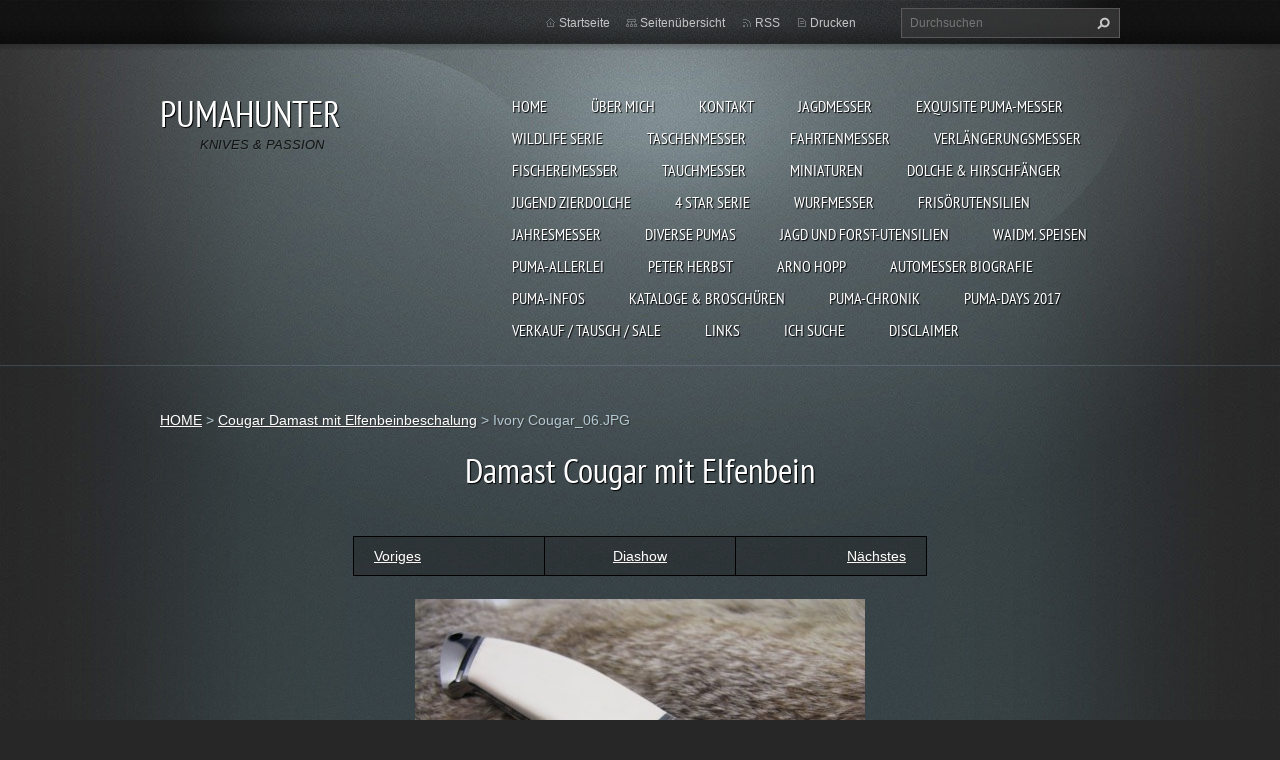

--- FILE ---
content_type: text/html; charset=UTF-8
request_url: https://www.pumahunter.de/album/cougar-damast-mit-elfenbeinbeschalung/ivory-cougar-06-jpg/
body_size: 5028
content:
<!doctype html>
<!--[if lt IE 7]> <html class="lt-ie10 lt-ie9 lt-ie8 lt-ie7" lang="de"> <![endif]-->
<!--[if IE 7]>    <html class="lt-ie10 lt-ie9 lt-ie8" lang="de"> <![endif]-->
<!--[if IE 8]>    <html class="lt-ie10 lt-ie9" lang="de"> <![endif]-->
<!--[if IE 9]>    <html class="lt-ie10" lang="de"> <![endif]-->
<!--[if gt IE 9]><!-->
<html lang="de">
<!--<![endif]-->
<head>
  <base href="https://www.pumahunter.de/">
  <meta charset="utf-8">
  <meta name="description" content="">
  <meta name="keywords" content="">
  <meta name="generator" content="Webnode">
  <meta name="apple-mobile-web-app-capable" content="yes">
  <meta name="apple-mobile-web-app-status-bar-style" content="black">
  <meta name="format-detection" content="telephone=no">
    <meta name="google-site-verification" content="7iuhFOoXATzPAvGW3fxsgDRHQGD50Yt2UAAM7nP3Vxg">
  <link rel="shortcut icon" href="https://10623a0941.clvaw-cdnwnd.com/2622cbc427eb9eba0cb238c3b362f64b/200044285-3395634911/favicon.ico">
  <link rel="stylesheet" href="https://www.pumahunter.de/wysiwyg/system.style.css">
<link rel="canonical" href="https://www.pumahunter.de/album/cougar-damast-mit-elfenbeinbeschalung/ivory-cougar-06-jpg/">
<script type="text/javascript">(function(i,s,o,g,r,a,m){i['GoogleAnalyticsObject']=r;i[r]=i[r]||function(){
			(i[r].q=i[r].q||[]).push(arguments)},i[r].l=1*new Date();a=s.createElement(o),
			m=s.getElementsByTagName(o)[0];a.async=1;a.src=g;m.parentNode.insertBefore(a,m)
			})(window,document,'script','//www.google-analytics.com/analytics.js','ga');ga('create', 'UA-797705-6', 'auto',{"name":"wnd_header"});ga('wnd_header.set', 'dimension1', 'W1');ga('wnd_header.set', 'anonymizeIp', true);ga('wnd_header.send', 'pageview');var pageTrackerAllTrackEvent=function(category,action,opt_label,opt_value){ga('send', 'event', category, action, opt_label, opt_value)};</script>
  <link rel="alternate" type="application/rss+xml" href="https://pumahunter.de/rss/all.xml" title="Zeige alle Artikel">
<!--[if lte IE 9]><style type="text/css">.cke_skin_webnode iframe {vertical-align: baseline !important;}</style><![endif]-->
  <meta http-equiv="X-UA-Compatible" content="IE=edge,chrome=1">
  <title>Ivory Cougar_06.JPG :: PUMAHUNTER </title>
  <meta name="viewport" content="width=1100">
  <link rel="stylesheet" href="/css/style.css">

				<script type="text/javascript">
				/* <![CDATA[ */
					
					if (typeof(RS_CFG) == 'undefined') RS_CFG = new Array();
					RS_CFG['staticServers'] = new Array('https://d11bh4d8fhuq47.cloudfront.net/');
					RS_CFG['skinServers'] = new Array('https://d11bh4d8fhuq47.cloudfront.net/');
					RS_CFG['filesPath'] = 'https://www.pumahunter.de/_files/';
					RS_CFG['filesAWSS3Path'] = 'https://10623a0941.clvaw-cdnwnd.com/2622cbc427eb9eba0cb238c3b362f64b/';
					RS_CFG['lbClose'] = 'Schließen';
					RS_CFG['skin'] = 'default';
					if (!RS_CFG['labels']) RS_CFG['labels'] = new Array();
					RS_CFG['systemName'] = 'Webnode';
						
					RS_CFG['responsiveLayout'] = 0;
					RS_CFG['mobileDevice'] = 0;
					RS_CFG['labels']['copyPasteSource'] = 'Mehr Infos:';
					
				/* ]]> */
				</script><script type="text/javascript" src="https://d11bh4d8fhuq47.cloudfront.net/_system/client/js/compressed/frontend.package.1-3-108.js?ph=10623a0941"></script><style type="text/css"></style></head>
<body><!-- div id="wrapper2" -->
<div id="wrapper2">
<!-- div id="wrapper" -->
<div id="wrapper">
   <!-- div id="header" -->
   <div id="header">
      <!-- div id="headerMain" -->
      <div id="headerMain">
            <!-- div id="headerMainContent" -->
            <div id="headerMainContent" class="clearfix">
                  <div id="logoZone">
                        <div id="logo"><a href="home/" title="Zur Startseite"><span id="rbcSystemIdentifierLogo">PUMAHUNTER </span></a></div>                        <p id="moto"><span id="rbcCompanySlogan" class="rbcNoStyleSpan">KNIVES &amp; PASSION</span></p>
                  </div>
                  <div class="menuWrapper">
                  

    
		<ul class="menu">
	<li class="first">      
      <a href="/home/">         
      HOME           
  </a>        
  </li>
	<li>      
      <a href="/about-me/">         
      ÜBER MICH           
  </a>        
  </li>
	<li>      
      <a href="/kontakt/">         
      KONTAKT           
  </a>        
  </li>
	<li>      
      <a href="/puma-gallery/">         
      JAGDMESSER           
  </a>        
  </li>
	<li>      
      <a href="/exquisite-puma-messer/">         
      EXQUISITE PUMA-MESSER           
  </a>        
  </li>
	<li>      
      <a href="/puma-wildlife/">         
      WILDLIFE SERIE           
  </a>        
  </li>
	<li>      
      <a href="/taschenmesser/">         
      TASCHENMESSER           
  </a>        
  </li>
	<li>      
      <a href="/fahrtenmesser/">         
      FAHRTENMESSER           
  </a>        
  </li>
	<li>      
      <a href="/puma-verlangerungsmesser/">         
      VERLÄNGERUNGSMESSER            
  </a>        
  </li>
	<li>      
      <a href="/puma-fishing-knifes/">         
      FISCHEREIMESSER            
  </a>        
  </li>
	<li>      
      <a href="/puma-diving-knives/">         
      TAUCHMESSER           
  </a>        
  </li>
	<li>      
      <a href="/miniaturen/">         
      MINIATUREN           
  </a>        
  </li>
	<li>      
      <a href="/dolche-hirschfanger/">         
      DOLCHE &amp; HIRSCHFÄNGER           
  </a>        
  </li>
	<li>      
      <a href="/jugend-zierdolche/">         
      Jugend Zierdolche            
  </a>        
  </li>
	<li>      
      <a href="/a4-star-serie/">         
      4 STAR SERIE           
  </a>        
  </li>
	<li>      
      <a href="/wurfmesser/">         
      WURFMESSER            
  </a>        
  </li>
	<li>      
      <a href="/haarklipper-rasiermesser/">         
      FRISÖRUTENSILIEN            
  </a>        
  </li>
	<li>      
      <a href="/knives-of-the-year/">         
      JAHRESMESSER           
  </a>        
  </li>
	<li>      
      <a href="/diverse/">         
      DIVERSE PUMAS           
  </a>        
  </li>
	<li>      
      <a href="/jagd-utensilien/">         
      JAGD UND FORST-UTENSILIEN           
  </a>        
  </li>
	<li>      
      <a href="/waidm-speisen/">         
      Waidm. Speisen           
  </a>        
  </li>
	<li>      
      <a href="/puma-allerlei/">         
      PUMA-ALLERLEI           
  </a>        
  </li>
	<li>      
      <a href="/peter-herbst/">         
      PETER HERBST           
  </a>        
  </li>
	<li>      
      <a href="/arno-hopp/">         
      Arno Hopp           
  </a>        
  </li>
	<li>      
      <a href="/biography-about-the-auto-knife-/">         
      Automesser Biografie           
  </a>        
  </li>
	<li>      
      <a href="/infos-about-puma-/">         
      PUMA-INFOS           
  </a>        
  </li>
	<li>      
      <a href="/catalogs-brochures/">         
      KATALOGE &amp; BROSCHÜREN           
  </a>        
  </li>
	<li>      
      <a href="/puma-cronik-by-pumahunter/">         
      PUMA-Chronik            
  </a>        
  </li>
	<li>      
      <a href="/puma-days-2017/">         
      PUMA-days 2017           
  </a>        
  </li>
	<li>      
      <a href="/verkauf-tausch/">         
      Verkauf / Tausch / sale           
  </a>        
  </li>
	<li>      
      <a href="/links-videos/">         
      LINKS            
  </a>        
  </li>
	<li>      
      <a href="/ich-suche/">         
      ICH SUCHE           
  </a>        
  </li>
	<li class="last">      
      <a href="/disclaimer/">         
      DISCLAIMER           
  </a>        
  </li>
</ul>   

      <div class="clearfix"></div>     
					
                  </div>
            </div>
            <!-- div id="headerMainContent" -->
      </div>
      <!-- div id="headerMain" -->
      <!-- div id="headerTop" -->
      <div id="headerTop">
          <!-- div id="headerTopContent" -->
          <div id="headerTopContent" class="clearfix">
               <!-- div id="fulltextForm" -->
               
        <div id="fulltextForm">                
		<form action="/search/" method="get" id="fulltextSearch">       
                        <div class="clearfix">
                            <input id="fulltextSearchText" type="text" name="text" value="" placeholder="Durchsuchen">
                            <button id="fulltextSearchButton" type="submit" class="ir">Suchen</button>
                        </div>   
		</form>
        </div>  
		               <!-- div id="fulltextForm" -->
               <!-- div id="lang" -->
               <div id="lang">
                        <div id="languageSelect"></div>			
               </div>
               <!-- div id="lang" -->
               <!-- div id="systemNav" -->
               <ul class="systemNav">
                   <li class="homepage"><a href="home/" title="Zur Startseite">Startseite</a></li>
                   <li class="sitemap"><a href="/sitemap/" title="Zur Seitenübersicht">Seitenübersicht</a></li>
                   <li class="rss"><a href="/rss/" title="RSS-Feeds">RSS</a></li>
                   <li class="print"><a href="#" onclick="window.print(); return false;" title="Seite drucken">Drucken</a></li>
               </ul>
               <!-- div id="systemNav" -->
          </div>
          <!-- div id="headerTopContent" -->
      </div>
      <!-- div id="headerTop" -->
   </div>
   <!-- div id="header" -->
   <!-- div id="main" -->
   <div id="main" role="main">
         <!-- div id="mainContent" -->
         <div id="mainContent">
         <!-- div class="layoutFullWidth" -->
         <div class="layoutFullWidth">
             <div id="pageNavigator" class="rbcContentBlock">            <div id="navizone" class="navigator">             <a class="navFirstPage" href="/home/">HOME</a>           <span><span> &gt; </span></span>              <a href="exquisite-puma-messer/">Cougar Damast mit Elfenbeinbeschalung</a>           <span><span> &gt; </span></span>              <span id="navCurrentPage">Ivory Cougar_06.JPG</span>             </div>        <div class="clearfix"></div>        </div>                          



		
             <div class="photofull">  
                  <h1>Damast Cougar mit Elfenbein</h1>    
                              
                  <div class="pagination">
      		        	<table><tr><td class="before">
      						   	   	              
			<a class="prev" title="Voriges" href="/album/cougar-damast-mit-elfenbeinbeschalung/ivory-cougar-05-jpg/" onclick="RubicusFrontendIns.showPhotogalleryImage(this.href);">Voriges</a>
		
                    </td><td class="control">
      	               <a id="slideshowControl" onclick="RubicusFrontendIns.startSlideshow(); return(false);" onmouseover="this.className='enableControl hover'" onmouseout="this.className='enableControl'" title="Diashow starten">
      	                 Diashow
      	               </a>
      	               <script type="text/javascript"> if ( RubicusFrontendIns.isPhotogalleryAjaxMode() ) { document.getElementById('slideshowControl').className = "enableControl"; } </script>
                    </td><td class="after">
                     	   
      <a class="next" title="Nächstes" href="/album/cougar-damast-mit-elfenbeinbeschalung/ivory-cougar-07-jpg/" onclick="RubicusFrontendIns.showPhotogalleryImage(this.href);">Nächstes</a>
		
                    </td></tr></table>
                  </div>				
                  		
      						<div class="clearfix"></div>	
                  		                                                       
      						<span class="image"> 
        						  <a href="/images/200193762-9a3cb9b386/Ivory+Cougar_06.JPG?s3=1" onclick="return !window.open(this.href);" title="Die Seite wird in einem neuen Fenster angezeigt.">
                        <img src="https://10623a0941.clvaw-cdnwnd.com/2622cbc427eb9eba0cb238c3b362f64b/system_preview_detail_200193762-9a3cb9b386/Ivory Cougar_06.JPG" width="450" height="338" alt="Damast Cougar mit Elfenbein" onload="RubicusFrontendIns.startSlideshowInterval();">
                      </a>                                           
                  </span>    	
                  								
    						  <div class="clearfix"></div>
                  
                  <div class="tagsWrapper">
                      
                  </div>
                  
                  <div class="clearfix"></div>
                  
      						<div class="back"><a href="exquisite-puma-messer/">Zurück</a></div>   
             					
             </div> 	          
		    			
         <div class="clearfix"></div>     
		
			<script type="text/javascript">
			RubicusFrontendIns.setNextPhotogalleryImage('/album/cougar-damast-mit-elfenbeinbeschalung/ivory-cougar-07-jpg/');
			RubicusFrontendIns.setPreviousPhotogalleryImage('/album/cougar-damast-mit-elfenbeinbeschalung/ivory-cougar-05-jpg/');
			</script>
			              
       <div class="widget">     
		   
        </div>
        <div class="clearfix"></div>  
		<div class="rbcWidgetArea widgetFacebook" style="text-align: center;width:100%;"><script src="https://connect.facebook.net/de_DE/sdk.js#xfbml=1&amp;version=v2.3&amp;appId=225951590755638"></script><div class="fb-page" data-href="https://www.facebook.com/groups/835661223666633" data-hide-cover="false" data-show-facepile="true" data-show-posts="true" data-width="390" data-height="500"></div></div><script type="text/javascript">if (Rubicus && Rubicus.cZones) {Rubicus.cZones.setZonesStyleDelayed();}</script><div class="rbcWidgetArea" style="text-align: center;"><script>
  document.addEventListener('contextmenu', function(e) {
    e.preventDefault();
  });
</script></div>         </div>
         <!-- div class="layoutFullWidth" -->
         </div>
         <!-- div id="mainContent" -->
   </div>
   <!-- div id="main" -->
</div>
<!-- div id="wrapper" -->
   <!-- div id="footer" -->
   <div id="footer">
         <!-- div id="footerContent" -->
         <div id="footerContent">
                <!-- div id="copyright" -->
                <div id="copyright">
                    <span id="rbcFooterText" class="rbcNoStyleSpan">Copyright © at all pictures with  my PUMAHUNTER-Watermark. All rights reserved!</span>                </div>
                <!-- div id="copyright" -->
                <!-- div id="signature" -->
                <div id="signature">
                    <span class="rbcSignatureText">Das veröffentlichen meiner Bilder und meiner Texte ist nicht gestattet !</span>                </div>
                <!-- div id="signature" -->
         </div>
         <!-- div id="footerContent" -->
   </div>
   <!-- div id="footer" -->
   <img src="https://d11bh4d8fhuq47.cloudfront.net/_system/skins/v9/50001070/img/illustration.png?ph=10623a0941" width="1" height="1" alt=""></div>
<!-- div id="wrapper2" -->
<script src="https://d11bh4d8fhuq47.cloudfront.net/_system/skins/v9/50001070/js/obscripts.js"></script>
<div id="rbcFooterHtml"></div><script type="text/javascript">var keenTrackerCmsTrackEvent=function(id){if(typeof _jsTracker=="undefined" || !_jsTracker){return false;};try{var name=_keenEvents[id];var keenEvent={user:{u:_keenData.u,p:_keenData.p,lc:_keenData.lc,t:_keenData.t},action:{identifier:id,name:name,category:'cms',platform:'WND1',version:'2.1.157'},browser:{url:location.href,ua:navigator.userAgent,referer_url:document.referrer,resolution:screen.width+'x'+screen.height,ip:'62.138.3.40'}};_jsTracker.jsonpSubmit('PROD',keenEvent,function(err,res){});}catch(err){console.log(err)};};</script></body>
</html>
